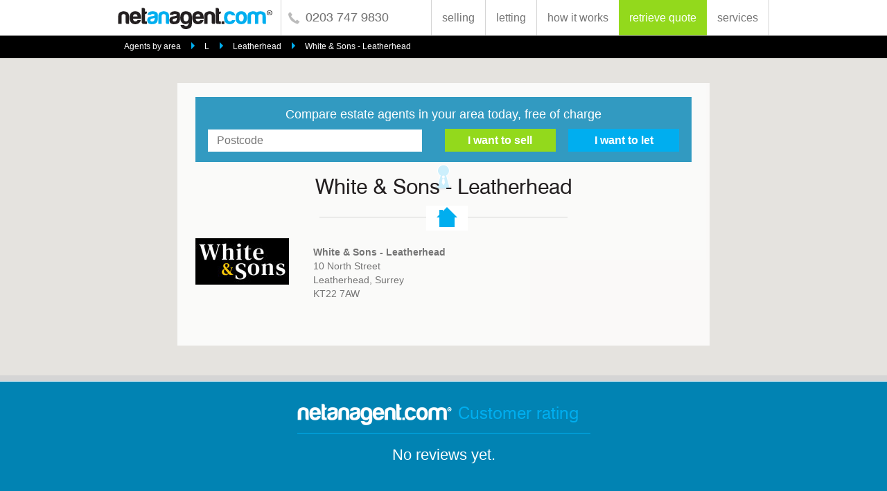

--- FILE ---
content_type: text/html; charset=utf-8
request_url: https://www.netanagent.com/estate-agents/agents/white--sons-leatherhead/20624
body_size: 15498
content:

<!DOCTYPE html>
<html lang="en" prefix="og: http://ogp.me/ns#">
    <head id="ctl00_Head"><meta charset="UTF-8" /><title>
	White & Sons - Leatherhead - Estate Agents in Leatherhead, Surrey - Compare Estate Agents
</title><meta name="viewport" content="width=device-width, initial-scale=1.0" /><link id="ctl00_canonicalink" rel="canonical" />
<style>
@font-face{font-family:'swis721_btroman';src:url("https://s3-eu-west-2.amazonaws.com/s3-media.eu-2.naacdn.com/assets/www/fonts/tt0003m_-webfont.eot");src:url("https://s3-eu-west-2.amazonaws.com/s3-media.eu-2.naacdn.com/assets/www/fonts/tt0003m_-webfont.eot?#iefix") format("embedded-opentype"),url("https://s3-eu-west-2.amazonaws.com/s3-media.eu-2.naacdn.com/assets/www/fonts/tt0003m_-webfont.woff2") format("woff2"),url("https://s3-eu-west-2.amazonaws.com/s3-media.eu-2.naacdn.com/assets/www/fonts/tt0003m_-webfont.woff") format("woff"),url("https://s3-eu-west-2.amazonaws.com/s3-media.eu-2.naacdn.com/assets/www/fonts/tt0003m_-webfont.ttf") format("truetype"),url("https://s3-eu-west-2.amazonaws.com/s3-media.eu-2.naacdn.com/assets/www/fonts/tt0003m_-webfont.svg#swis721_btroman") format("svg");font-weight:normal;font-style:normal}@font-face{font-family:'swis721_hv_btheavy';src:url("https://s3-eu-west-2.amazonaws.com/s3-media.eu-2.naacdn.com/assets/www/fonts/tt0102m_-webfont.eot");src:url("https://s3-eu-west-2.amazonaws.com/s3-media.eu-2.naacdn.com/assets/www/fonts/tt0102m_-webfont.eot?#iefix") format("embedded-opentype"),url("https://s3-eu-west-2.amazonaws.com/s3-media.eu-2.naacdn.com/assets/www/fonts/tt0102m_-webfont.woff2") format("woff2"),url("https://s3-eu-west-2.amazonaws.com/s3-media.eu-2.naacdn.com/assets/www/fonts/tt0102m_-webfont.woff") format("woff"),url("https://s3-eu-west-2.amazonaws.com/s3-media.eu-2.naacdn.com/assets/www/fonts/tt0102m_-webfont.ttf") format("truetype"),url("https://s3-eu-west-2.amazonaws.com/s3-media.eu-2.naacdn.com/assets/www/fonts/tt0102m_-webfont.svg#swis721_hv_btheavy") format("svg");font-weight:normal;font-style:normal}.test{clear:both}section,#agentscores,section#reviews article{*zoom:1}section:before,#agentscores:before,section#reviews article:before,section:after,#agentscores:after,section#reviews article:after{content:' ';display:table}section:after,#agentscores:after,section#reviews article:after{clear:both}section{max-width:960px;margin:0px auto;width:100%;padding:0px 10px}.no-opacity section{width:940px !important}article#topimage,article#topimage #map,#agentscores{height:100%;width:100%;overflow:hidden}input[type=submit]{-webkit-transition:all .2s;-moz-transition:all .2s;-ms-transition:all .2s;-o-transition:all .2s;transition:all .2s}section.intro_txt p{font-family:sans-serif;font-size:12px;font-weight:normal;line-height:16px}label em,header .rwd_nav ul li,article#topimage section .agent_info{font-family:sans-serif;font-size:14px;font-weight:normal;line-height:20px}.postcode_bar input[type=text],label,header nav,.validation{font-family:sans-serif;font-size:16px;font-weight:normal;line-height:22px}h5{font-family:sans-serif;font-size:22px;font-weight:normal;line-height:26px}h4,header .logotel .telno{font-family:"swis721_btroman";font-size:24px;font-weight:normal}h3{font-family:"swis721_btroman";font-size:26px;font-weight:normal;line-height:30px}h2{font-family:"swis721_btroman";font-size:30px;font-weight:normal;line-height:34px}h1{font-family:"swis721_btroman";font-size:40px;font-weight:normal;line-height:44px}.postcode_bar input[type=text]{padding:0px 0px 0px 13px;height:32px;width:90%;margin-right:2.0%}@media screen and (max-width: 640px){.postcode_bar input[type=text]{width:100%}}.postcode_bar input.half_field[type=text]{width:40%}html,body,div,span,applet,object,iframe,h1,h2,h3,h4,h5,h6,p,blockquote,pre,a,abbr,acronym,address,big,cite,code,del,dfn,em,img,ins,kbd,q,s,samp,small,strike,strong,sub,sup,tt,var,b,u,i,center,dl,dt,dd,ol,ul,li,fieldset,form,label,legend,table,caption,tbody,tfoot,thead,tr,th,td,article,aside,canvas,details,embed,figure,figcaption,footer,header,hgroup,menu,nav,output,ruby,section,summary,time,mark,audio,video{margin:0;padding:0;border:0;font-size:100%;font:inherit;vertical-align:baseline}article,aside,details,figcaption,figure,footer,header,hgroup,menu,nav,section,main{display:block}em{font-style:italic}*{-webkit-box-sizing:border-box;-moz-box-sizing:border-box;box-sizing:border-box}body{padding:0px;margin:0px;font-family:Verdana, Arial, Helvetica, sans-serif;font-size:100%;color:#111;font-weight:normal;-webkit-text-size-adjust:none}ol,ul{list-style:none}ul,li{margin:0;padding:0}blockquote,q{quotes:none}blockquote:before,blockquote:after,q:before,q:after{content:'';content:none}table{border-collapse:collapse;border-spacing:0}img{max-width:100%;display:block}a:link{text-decoration:none}a:visited{text-decoration:none}a:hover{text-decoration:none}strong{font-weight:bold}.clear{clear:both}a[href^=tel]{color:inherit;text-decoration:none;font-weight:inherit}input[type="text"],input[type="search"],input[type="password"],input[type="email"],textarea,input[type=submit],select,input[type=tel],input[type=date]{-webkit-appearance:none;-webkit-border-radius:0;border-radius:0}#container{max-width:960px;height:auto;padding:0px 10px 0px 10px;margin:0px auto 0px auto;text-align:left}@font-face{font-family:'swis721_btroman';src:url("https://s3-eu-west-2.amazonaws.com/s3-media.eu-2.naacdn.com/assets/www/fonts/tt0003m_-webfont.eot");src:url("https://s3-eu-west-2.amazonaws.com/s3-media.eu-2.naacdn.com/assets/www/fonts/tt0003m_-webfont.eot?#iefix") format("embedded-opentype"),url("https://s3-eu-west-2.amazonaws.com/s3-media.eu-2.naacdn.com/assets/www/fonts/tt0003m_-webfont.woff2") format("woff2"),url("https://s3-eu-west-2.amazonaws.com/s3-media.eu-2.naacdn.com/assets/www/fonts/tt0003m_-webfont.woff") format("woff"),url("https://s3-eu-west-2.amazonaws.com/s3-media.eu-2.naacdn.com/assets/www/fonts/tt0003m_-webfont.ttf") format("truetype"),url("https://s3-eu-west-2.amazonaws.com/s3-media.eu-2.naacdn.com/assets/www/fonts/tt0003m_-webfont.svg#swis721_btroman") format("svg");font-weight:normal;font-style:normal}@font-face{font-family:'swis721_hv_btheavy';src:url("https://s3-eu-west-2.amazonaws.com/s3-media.eu-2.naacdn.com/assets/www/fonts/tt0102m_-webfont.eot");src:url("https://s3-eu-west-2.amazonaws.com/s3-media.eu-2.naacdn.com/assets/www/fonts/tt0102m_-webfont.eot?#iefix") format("embedded-opentype"),url("https://s3-eu-west-2.amazonaws.com/s3-media.eu-2.naacdn.com/assets/www/fonts/tt0102m_-webfont.woff2") format("woff2"),url("https://s3-eu-west-2.amazonaws.com/s3-media.eu-2.naacdn.com/assets/www/fonts/tt0102m_-webfont.woff") format("woff"),url("https://s3-eu-west-2.amazonaws.com/s3-media.eu-2.naacdn.com/assets/www/fonts/tt0102m_-webfont.ttf") format("truetype"),url("https://s3-eu-west-2.amazonaws.com/s3-media.eu-2.naacdn.com/assets/www/fonts/tt0102m_-webfont.svg#swis721_hv_btheavy") format("svg");font-weight:normal;font-style:normal}.test{clear:both}section,#agentscores,section#reviews article{*zoom:1}section:before,#agentscores:before,section#reviews article:before,section:after,#agentscores:after,section#reviews article:after{content:' ';display:table}section:after,#agentscores:after,section#reviews article:after{clear:both}section{max-width:960px;margin:0px auto;width:100%;padding:0px 10px}.no-opacity section{width:940px !important}article#topimage,article#topimage #map,#agentscores{height:100%;width:100%;overflow:hidden}input[type=submit]{-webkit-transition:all .2s;-moz-transition:all .2s;-ms-transition:all .2s;-o-transition:all .2s;transition:all .2s}section.intro_txt p{font-family:sans-serif;font-size:12px;font-weight:normal;line-height:16px}label em,header .rwd_nav ul li,article#topimage section .agent_info{font-family:sans-serif;font-size:14px;font-weight:normal;line-height:20px}.postcode_bar input[type=text],label,header nav,.validation{font-family:sans-serif;font-size:16px;font-weight:normal;line-height:22px}h5{font-family:sans-serif;font-size:22px;font-weight:normal;line-height:26px}h4,header .logotel .telno{font-family:"swis721_btroman";font-size:24px;font-weight:normal}h3{font-family:"swis721_btroman";font-size:26px;font-weight:normal;line-height:30px}h2{font-family:"swis721_btroman";font-size:30px;font-weight:normal;line-height:34px}h1{font-family:"swis721_btroman";font-size:40px;font-weight:normal;line-height:44px}.postcode_bar input[type=text]{padding:0px 0px 0px 13px;height:32px;width:90%;margin-right:2.0%}@media screen and (max-width: 640px){.postcode_bar input[type=text]{width:100%}}.postcode_bar input.half_field[type=text]{width:40%}h1{color:#231f20;letter-spacing:-1px}@media screen and (max-width: 768px){h1{font-size:28px;line-height:30px}}h2{color:#231f20}@media screen and (max-width: 768px){h2{font-size:24px;line-height:28px}}h3{color:#231f20;margin-bottom:20px}@media screen and (max-width: 768px){h3{font-size:24px;line-height:26px}}h4{color:#231f20;margin-bottom:10px}h5{color:#231f20;margin-bottom:10px}a{text-decoration:none;color:#fff;-webkit-tap-highlight-color:rgba(255,255,255,0.5)}a,input[type=submit]{-webkit-transition:all 0.2s;-moz-transition:all 0.2s;-ms-transition:all 0.2s;-o-transition:all 0.2s;transition:all 0.2s}a.textlink{color:#00aeef;text-decoration:none}a.textlink:hover{opacity:0.75}.no-opacity{min-width:960px}body{font-family:sans-serif;font-size:16px;font-weight:normal;line-height:22px;color:#757575;-webkit-font-smoothing:antialiased}input[type="text"],input[type="search"],input[type="password"],input[type="email"],textarea,select,input[type=tel],input[type=date]{border:solid 1px #d5d5d5;background-color:#fff;width:100%;color:#757575}input:focus,select:focus,textarea:focus{outline:0;border:solid 1px #00aeef !important}input[type=submit]{border:0;font-family:sans-serif;cursor:pointer}label{clear:both;display:block;color:#757575;text-align:left;margin:0px 0px 10px 0px}label em{font-style:italic}::-webkit-input-placeholder{color:#757575}:-moz-placeholder{color:#757575}::-moz-placeholder{color:#757575}:-ms-input-placeholder{color:#757575}header{position:fixed;z-index:1000;width:100%;height:52px;background-color:#fff;border-bottom:solid 1px #757575;padding:0px 0px 10px 0px}@media screen and (max-width: 768px){header{padding:0px;border-bottom:none}}@media screen and (max-width: 768px){header section{text-align:center}}header .logotel{display:inline-block}@media screen and (max-width: 768px){header .logotel{margin:0 auto}}@media screen and (max-width: 400px){header .logotel{height:50px}}header .logotel a#logo{display:inline-block;float:left;width:225px;height:36px;margin:8px 10px 0px 0px;background-image:url("https://s3-eu-west-2.amazonaws.com/s3-media.eu-2.naacdn.com/assets/www/img/naa_logo_colour.png");background-repeat:no-repeat}@media only screen and (-webkit-min-device-pixel-ratio: 2), only screen and (min--moz-device-pixel-ratio: 2), only screen and (-o-min-device-pixel-ratio: 2 / 1), only screen and (min-device-pixel-ratio: 2), only screen and (min-resolution: 192dpi), only screen and (min-resolution: 2dppx){header .logotel a#logo{background-image:url("https://s3-eu-west-2.amazonaws.com/s3-media.eu-2.naacdn.com/assets/www/img/naa_logo_colour_2x.png");background-repeat:no-repeat;background-size:225px 36px}}@media screen and (max-width: 768px){header .logotel a#logo{float:none;display:inline-block;vertical-align:top}}header .logotel .telno{display:inline-block;color:#757575;padding:15px 0px 0px 35px;height:51px;border-left:solid 1px #d5d5d5;background-image:url("https://s3-eu-west-2.amazonaws.com/s3-media.eu-2.naacdn.com/assets/www/img/naa_icon_tel_grey.png");background-repeat:no-repeat;background-position:6% center;font-size:18px}@media only screen and (-webkit-min-device-pixel-ratio: 2), only screen and (min--moz-device-pixel-ratio: 2), only screen and (-o-min-device-pixel-ratio: 2 / 1), only screen and (min-device-pixel-ratio: 2), only screen and (min-resolution: 192dpi), only screen and (min-resolution: 2dppx){header .logotel .telno{background-image:url("https://s3-eu-west-2.amazonaws.com/s3-media.eu-2.naacdn.com/assets/www/img/naa_icon_tel_grey_2x.png");background-repeat:no-repeat;background-size:20px 20px}}@media screen and (max-width: 920px){header .logotel .telno{display:none}}@media screen and (max-width: 768px){header .logotel .telno{display:inline-block}}@media screen and (max-width: 400px){header .logotel .telno{display:none}}header nav{float:right;width:auto;height:51px;color:#757575;text-align:right}@media screen and (max-width: 768px){header nav{display:none}}header nav ul{position:relative;font-size:0}header nav ul li{display:inline-block;width:auto;height:51px;border-left:solid 1px #d5d5d5}@media screen and (max-width: 768px){header nav ul li{border:none;height:auto}}header nav ul li.ret{background-color:#93d91c;border:none}@media screen and (max-width: 768px){header nav ul li.ret{background-color:transparent}}header nav ul li.ret a{color:#fff}header nav ul li.ret a:hover{color:#5d8a11}header nav ul li.fin{background-color:#fff;border:none;border-right:solid 1px #d5d5d5}@media screen and (max-width: 768px){header nav ul li.fin{background-color:transparent}}header nav ul li.fin a{color:#757575}header nav ul li.fin a:hover{color:#d5d5d5}header nav ul li.logout_btn{border-right:solid 1px #d5d5d5}header nav ul a{display:block;font-size:16px;padding:15px 15px 0px 15px;color:#757575;white-space:nowrap}header nav ul a:hover{color:#d5d5d5}header nav ul ul#subnav{display:none;position:absolute;z-index:10000;width:50%;height:auto;padding:10px 10px 20px 10px;background-color:#fff;border:solid 1px #d5d5d5;border-top:none;right:0;top:52px;text-align:left}@media screen and (max-width: 400px){header nav ul ul#subnav{width:55%}}header nav ul ul#subnav li{display:block;margin-bottom:0px;width:auto;height:auto;border:none;color:#757575}header nav ul ul#subnav li a{display:block;background-color:transparent;text-align:left;color:#757575;border:none;font-size:14px;width:auto;height:30px;padding:0px;margin:0px}header nav ul ul#subnav li a:hover{color:#d5d5d5}header nav div{display:inline-block}header .trustpilot-widget{float:right;display:inline-block;margin-top:5px}@media screen and (max-width: 540px){header .trustpilot-widget{float:none;display:block}}header .rwd_nav{display:none;margin-top:0px;width:100%;font-size:0;background-color:#0183b3;height:30px}@media screen and (max-width: 768px){header .rwd_nav{display:block}}header .rwd_nav ul{position:relative;width:100%}header .rwd_nav ul div{width:100%}header .rwd_nav ul li{position:relative;display:inline-block;margin:0px;width:50%}header .rwd_nav ul li .menu_btn{display:inline-block;background-color:#0183b3;text-align:center;color:#fff;border-bottom:solid 1px #00506d;font-size:14px;width:160px;height:30px;padding-top:4px;width:100%;color:#fff}header .rwd_nav ul li .menu_btn:hover{color:rgba(255,255,255,0.5)}header .rwd_nav ul li .retrieve_btn{display:inline-block;background-color:#93d91c;text-align:center;color:#fff;border-bottom:solid 1px #5d8a11;font-size:14px;width:160px;height:30px;padding-top:4px;width:100%}header .rwd_nav ul li .retrieve_btn:hover{color:rgba(255,255,255,0.5)}header .rwd_nav ul li .find_btn_rwd{display:inline-block;background-color:#fff;text-align:center;color:#fff;border-bottom:solid 1px #0183b3;color:#00aeef;font-size:14px;width:160px;height:30px;padding-top:4px;width:100%;color:#757575;height:31px;border-top:solid 1px #0183b3}header .rwd_nav ul li .find_btn_rwd:hover{color:rgba(255,255,255,0.5)}header .rwd_nav ul li .find_btn_rwd:hover{color:#d5d5d5}header .rwd_nav ul li a{margin:0px}header .rwd_nav ul li a.logout_btn_rwd{background-color:#93d91c;text-align:center;padding-bottom:5px;border-bottom:solid 1px #5d8a11;color:#fff;font-size:14px}header .rwd_nav ul li ul#subnavA{display:none;position:absolute;z-index:10000;width:100%;height:auto;padding:10px 10px 20px 10px;background-color:#0183b3;left:0;top:30px;text-align:left}header .rwd_nav ul li ul#subnavA li{display:block;margin-bottom:0px;width:auto;color:#fff}header .rwd_nav ul li ul#subnavA li a{display:block;background-color:transparent;text-align:left;color:#fff;border:none;font-size:14px;width:auto;height:30px;padding:0px;margin:0px}header .rwd_nav ul ul#subnavB{display:none;position:absolute;z-index:10000;width:40%;height:auto;padding:10px 10px 20px 10px;background-color:#fff;border:solid 1px #d5d5d5;border-top:none;right:0;top:31px;text-align:left}@media screen and (max-width: 400px){header .rwd_nav ul ul#subnavB{width:55%}}header .rwd_nav ul ul#subnavB li{display:block;margin-bottom:0px;width:auto;color:#757575}header .rwd_nav ul ul#subnavB li a{display:block;background-color:transparent;text-align:left;color:#757575;border:none;font-size:14px;width:auto;height:30px;padding:0px;margin:0px}header .rwd_nav ul ul#subnavB li a:hover{color:#d5d5d5}.title{width:100%;text-align:center;margin-bottom:5px}.house_line{position:relative;width:50%;padding-bottom:20px;border-bottom:solid 1px #d5d5d5;margin:0px auto 60px auto}@media screen and (max-width: 480px){.house_line{width:70%}}@media screen and (max-width: 375px){.house_line{width:100%}}.house_line p{position:absolute;width:60px;height:36px;background-image:url("https://s3-eu-west-2.amazonaws.com/s3-media.eu-2.naacdn.com/assets/www/img/naa_house.png");background-repeat:no-repeat;background-position:center center;margin:0 auto;top:4px;left:43%;background-color:#fff}@media only screen and (-webkit-min-device-pixel-ratio: 2), only screen and (min--moz-device-pixel-ratio: 2), only screen and (-o-min-device-pixel-ratio: 2 / 1), only screen and (min-device-pixel-ratio: 2), only screen and (min-resolution: 192dpi), only screen and (min-resolution: 2dppx){.house_line p{background-image:url("https://s3-eu-west-2.amazonaws.com/s3-media.eu-2.naacdn.com/assets/www/img/naa_house_2x.png");background-repeat:no-repeat;background-size:36px 36px}}@media screen and (max-width: 500px){.house_line p{left:38%}}@media screen and (max-width: 375px){.house_line p{left:41%}}section.intro_txt{margin:0px auto 60px auto;padding-top:200px;height:auto;text-align:center}section.intro_txt span{display:block;width:75%;margin:0 auto}@media screen and (max-width: 600px){section.intro_txt .house_line{margin-bottom:40px}}section.intro_txt ul.bullets{border-bottom:none;margin-bottom:0px}ul.bullets,ol.bullets{width:100%;list-style:none;text-align:left;width:50%;margin:40px auto 40px auto;padding:20px 2% 20px 2%;border-top:solid 1px #d5d5d5;border-bottom:solid 1px #d5d5d5}@media screen and (max-width: 700px){ul.bullets,ol.bullets{width:70%}}@media screen and (max-width: 500px){ul.bullets,ol.bullets{width:90%}}@media screen and (max-width: 400px){ul.bullets,ol.bullets{width:100%}}ul.bullets li,ol.bullets li{background-image:url("https://s3-eu-west-2.amazonaws.com/s3-media.eu-2.naacdn.com/assets/www/img/naa_bullet.png");background-repeat:no-repeat;background-position:left 5px;padding-left:8.0%;margin-bottom:10px}@media only screen and (-webkit-min-device-pixel-ratio: 2), only screen and (min--moz-device-pixel-ratio: 2), only screen and (-o-min-device-pixel-ratio: 2 / 1), only screen and (min-device-pixel-ratio: 2), only screen and (min-resolution: 192dpi), only screen and (min-resolution: 2dppx){ul.bullets li,ol.bullets li{background-image:url("https://s3-eu-west-2.amazonaws.com/s3-media.eu-2.naacdn.com/assets/www/img/naa_bullet_2x.png");background-repeat:no-repeat;background-size:12px 12px}}@media screen and (max-width: 860px){ul.bullets li,ol.bullets li{padding-left:10.0%}}.postcode_bar{width:100%;height:auto;background-color:rgba(1,131,179,0.8);padding:2%;color:#fff;font-size:18px;margin-bottom:20px;text-align:center}@media screen and (max-width: 550px){.postcode_bar{font-size:16px}}.postcode_bar input[type=text]{width:45%;margin-top:10px;border:transparent !important}@media screen and (max-width: 900px){.postcode_bar input[type=text]{width:35%}}@media screen and (max-width: 660px){.postcode_bar input[type=text]{width:25%;padding-left:8px}}@media screen and (max-width: 500px){.postcode_bar input[type=text]{display:block;width:100%}.postcode_bar input[type=text]::-webkit-input-placeholder{font-size:14px}.postcode_bar input[type=text]:-moz-placeholder{font-size:14px}.postcode_bar input[type=text]::-moz-placeholder{font-size:14px}.postcode_bar input[type=text]:-ms-input-placeholder{font-size:14px}}.postcode_bar input[type=text].errorfield{border:solid 1px #d30000}.postcode_bar .errorbox,.postcode_bar .errorboxgeo{display:block;max-width:50%;height:auto;padding:11px 10px 1px 15px;background-color:#db7f83;margin:10px auto 0px auto;font:9pt arial;color:#ffffff;text-align:center;box-shadow:0 2px 5px 0 rgba(0,0,0,0.26);border-radius:2px}@media screen and (max-width: 440px){.postcode_bar .errorbox,.postcode_bar .errorboxgeo{max-width:75%}}@media screen and (max-width: 400px){.postcode_bar .errorbox,.postcode_bar .errorboxgeo{max-width:90%}}.postcode_bar .errorbox li,.postcode_bar .errorboxgeo li{position:relative;line-height:18px;margin-bottom:10px}.postcode_bar .errorbox li.error,.postcode_bar .errorboxgeo li.error{font:9pt arial;color:#ffffff}.postcode_bar .errortext{width:100%;text-align:center;color:#d30000;padding:10px 0px 10px 0px}.postcode_bar .forsale_btn{display:inline-block;background-color:#93d91c;text-align:center;color:#fff;border-bottom:solid 1px #5d8a11;font-size:14px;width:160px;height:30px;padding-top:4px;border:transparent !important;margin-left:2.0%;font-size:16px !important;font-weight:bold;height:33px;margin-top:10px;padding-top:2px}.postcode_bar .forsale_btn:hover{color:rgba(255,255,255,0.5)}@media screen and (max-width: 600px){.postcode_bar .forsale_btn{width:30%}}@media screen and (max-width: 500px){.postcode_bar .forsale_btn{width:40%}}@media screen and (max-width: 320px){.postcode_bar .forsale_btn{width:45%}}.postcode_bar .tolet_btn{display:inline-block;background-color:#00aeef;text-align:center;color:#fff;border-bottom:solid 1px #0183b3;font-size:14px;width:160px;height:30px;padding-top:4px;border:transparent !important;margin-left:2.0%;font-size:16px !important;font-weight:bold;height:33px;margin-top:10px;padding-top:2px}.postcode_bar .tolet_btn:hover{color:rgba(255,255,255,0.5)}@media screen and (max-width: 600px){.postcode_bar .tolet_btn{width:30%}}@media screen and (max-width: 500px){.postcode_bar .tolet_btn{width:40%}}@media screen and (max-width: 320px){.postcode_bar .tolet_btn{width:45%}}.postcode_bar input:focus,.postcode_bar select:focus{outline:0 !important;border:transparent !important;-webkit-box-shadow:none !important;box-shadow:none !important}.videoholder{position:relative;padding-bottom:56.25%;height:0;margin-bottom:30px}.videoholder iframe{position:absolute;top:0;left:0;width:100%;height:100%}.pca{margin:0;padding:0;position:static;border:none;box-sizing:content-box}.pca *{box-sizing:content-box}.pca .pcatext{font:9pt arial;color:#333}.pca .pcalist{position:relative;list-style-type:none;list-style-position:outside;margin:0;padding:0;overflow-y:auto;overflow-x:hidden;background-color:#fafafa}.pca .pcaitem{cursor:pointer;position:relative;margin:0;padding:9px 10px 9px 10px;padding:7px 10px;line-height:15px;text-align:left;white-space:nowrap;border:solid 1px transparent;border-bottom-width:1px;border-bottom-style:solid;border-bottom-color:#e5e5e5;border-bottom-color:transparent;padding-right:22px;opacity:0.8;filter:alpha(opacity=80);color:#000}.pca .pcaselected{color:#333;background-color:#e5f0ff;background-color:#f0f0f0;border-width:1px;border-style:solid;border-color:transparent;border-bottom-width:1px;border-bottom-style:solid;border-bottom-color:#e5e5e5;border-bottom-color:transparent;opacity:1;filter:alpha(opacity=100);color:#000}.pca .pcalastitem{border-bottom:none}.pca .pcadisableselect{-moz-user-select:none;-webkit-user-select:none}.pca .pcaautocomplete{margin:0;padding:0;border-width:1px;border-style:solid;border-color:#ccc;border-bottom:0;background:0;box-shadow:0 8px 17px 0 rgba(0,0,0,0.2);width:inherit;position:absolute;z-index:100000}.pca .pcaanchor{margin:0;padding:0;border:0;background:0}.pca .pcaanchor .pcachain{position:relative}.pca .pcaautocomplete .pcaheader{background-color:#fafafa;border-bottom-width:1px;border-bottom-style:solid;border-bottom-color:#ccc;color:#969696}.pca .pcaautocomplete .pcamessage{padding:8px 10px;line-height:18px}.pca .pcaautocomplete .pcalist{height:244px;width:auto;border-bottom-width:1px;border-bottom-style:solid;border-bottom-color:#ccc}.pca .pcaautocomplete .pcafooter{border-bottom-width:1px;border-bottom-style:solid;border-bottom-color:#ccc;background-color:#fafafa;height:30px;box-sizing:content-box;min-width:138px;overflow:hidden}.pca .pcanotification{background-color:#fafafa;padding:8px 10px 8px 10px;box-shadow:0 2px 5px 0 rgba(0,0,0,0.26);border-radius:2px;position:absolute;z-index:100000;transition:opacity .5s ease-in-out;-moz-transition:opacity .5s ease-in-out;-webkit-transition:opacity .5s ease-in-out;opacity:1;display:none}.pca .pcanotification.pcavisible{display:block}.pca .pcanotification.pcafade{opacity:0}.pca .pcanotification.pcaerror{background-color:#db7f83;color:#fff}.pca .pcaautocomplete .pcafooter .pcamessage{font:bold 9pt arial;color:#969696;margin:9px 0 0 5px;padding:0;position:relative;float:right}.pca .pcamodal{position:fixed;top:50%;left:50%;z-index:100000}.pca .pcamodal .pcalist{height:244px;width:auto;min-width:200px;min-height:100px}.pca .pcamodal .pcaborder{position:absolute;width:100%;height:100%;top:0;left:0;background-color:#000;border-radius:0px;opacity:.20;filter:alpha(opacity=20)}.pca .pcamodal .pcaframe{position:relative;margin:12px;background-color:#f5f7f9;border-radius:0px;border-width:1px;border-style:solid;border-color:#c8cacc}.pca .pcamodal .pcacontent{position:relative;padding:15px}.pca .pcamodal .pcacontent .pcainputrow{width:450px;text-align:right}.pca .pcamodal .pcacontent .pcainputrow input{width:300px;border-width:1px;border-style:solid;border-color:#d4d4d4;padding:8px;margin:15px;background:#fff}.pca .pcamodal .pcacontent .pcainputrow input:invalid{-webkit-box-shadow:0 0 1.5px 1px #ff0000;-moz-box-shadow:0 0 1.5px 1px #ff0000;box-shadow:0 0 1.5px 1px #ff0000}.pca .pcamodal .pcacontent .pcainputrow .pcahalf{width:126px}.pca .pcamodal .pcacontent .pcainputrow label{font:bold 14px arial;color:#444444}.pca .pcamodal .pcaheader{position:relative;top:0;left:0;border-top:1px solid #e1e3e5;border-bottom:1px solid  #c8cacc;border-radius:0px 0px 0 0;background:#e1e3e5;background:-moz-linear-gradient(top, #e1e3e5 0%, #e1e3e5 100%);background:-webkit-gradient(linear, left top, left bottom, color-stop(0%, #e1e3e5), color-stop(100%, #e1e3e5));filter:progid:DXImageTransform.Microsoft.gradient(startColorstr='#e1e3e5',endColorstr='#e1e3e5',GradientType=0)}.pca .pcamodal .pcaheader .pcatitle{font:bold 18px arial;color:#005db9;margin:15px}.pca .pcamodal .pcafooter{position:relative;bottom:0;left:0;border-top:1px solid  #c8cacc;background:#fff}.pca .pcamodal .pcafooter .pcabutton{width:150px;margin:15px}.pca .pcafullscreen{position:fixed;top:0;left:0;height:100%;width:100%}.pca .pcamask{background-color:#000;opacity:.40;filter:alpha(opacity=40);z-index:100000}.pca .pcabutton{font:bold 14px arial;color:#444444;border:1px solid  #d4d4d4;border-radius:0px;padding:8px;cursor:pointer;background:#f5f7f9;background:-moz-linear-gradient(top, #f5f7f9 0%, #f5f7f9 100%);background:-webkit-gradient(linear, left top, left bottom, color-stop(0%, #f5f7f9), color-stop(100%, #f5f7f9));filter:progid:DXImageTransform.Microsoft.gradient(startColorstr='#f5f7f9',endColorstr='#f5f7f9',GradientType=0)}.pca .pcatooltip{position:absolute;z-index:100000}.pca .pcatooltip .pcabackground{position:absolute;height:100%;width:100%;background-color:#000;border-radius:5px;opacity:.60;filter:alpha(opacity=60)}.pca .pcatooltip .pcamessage{position:relative;padding:5px;font:9pt arial;color:#fff}.pca .pcabutton:hover{color:#444444}.pca .pcalink{font:bold 9pt arial;cursor:pointer}.pca .pcaclear{clear:both}.pca .pcaautocomplete .pcafooter .pcaflagbutton .pcaflag{top:9px;left:9px}.pca .pcaautocomplete .pcaflaglabel{position:relative;left:26px}.pca .pcaitem .pcadescription{font-style:italic;color:#888;margin-left:8px}.validation{display:none;width:26px;height:26px;-webkit-background-clip:padding-box;-webkit-border-radius:13px;-moz-background-clip:padding-box;-moz-border-radius:13px;border-radius:13px;background-clip:padding-box;margin:3px 10px 0px 10px;text-align:center;line-height:14px;background-color:#d30000;padding-top:6px;font-weight:bold;color:#fff !important}ul#breadcrumb{position:fixed;z-index:150;top:52px;width:100%;height:32px;padding:3px 14% 0px 14%;background-color:#000}@media screen and (max-width: 768px){ul#breadcrumb{top:81px;padding:3px 0px 0px 2%}}@media screen and (max-width: 500px){ul#breadcrumb{display:none}}ul#breadcrumb li{display:inline-block;margin-right:10px}ul#breadcrumb li:last-child span{display:none}ul#breadcrumb li a{display:inline-block;color:#fff;font-size:12px;line-height:24px;vertical-align:top}ul#breadcrumb li a:hover{color:#93d91c}ul#breadcrumb li span{display:inline-block;margin-left:15px;width:0;height:0;border-style:solid;border-width:5px 0 5px 5px;border-color:transparent transparent transparent #00afef}article#topimage{height:550px;border-bottom:solid 8px #d5d5d5;position:relative}article#topimage #map{height:550px}article#topimage .infoholder{position:absolute;left:50%;width:100%}article#topimage section{position:relative;left:-50%;z-index:100;width:60%;height:auto;background-color:#fff;background-color:rgba(255,255,255,0.8);text-align:center;margin:120px auto 0px auto;padding:20px 2% 45px 2%;font-size:0}@media screen and (max-width: 1040px){article#topimage section{width:80%}}@media screen and (max-width: 860px){article#topimage section{width:90%}}@media screen and (max-width: 500px){article#topimage section{margin:100px auto 10px auto;padding:20px 3% 45px 3%}}@media screen and (max-width: 350px){article#topimage section{margin:180px auto 10px auto}}article#topimage section .house_line{margin-bottom:30px}article#topimage section .agent_logo{float:left;margin:0px 5% 0px 0px;max-width:30%;text-align:left}@media screen and (max-width: 500px){article#topimage section .agent_logo{float:none;margin:0px auto}}article#topimage section .agent_info{float:left;padding-top:10px;width:60%;text-align:left}@media screen and (max-width: 500px){article#topimage section .agent_info{float:none;padding-top:10px;width:100%;text-align:center}}section.intro_txt{padding-top:60px;margin:0px auto 80px auto}section.intro_txt p{width:100%;border-top:solid 1px #d5d5d5;border-bottom:solid 1px #d5d5d5;padding:20px 2% 20px 2%;margin:40px 0px 0px 0px;line-height:20px}#agentscores{height:auto;background-color:#0183b3;border-top:solid 1px #fff;padding:20px 0px 40px 0px}#agentscores section{text-align:center}#agentscores section aside{float:left;display:inline-block;width:45%;height:auto;border:solid 1px #fff;margin-right:5%}@media screen and (max-width: 667px){#agentscores section aside{float:none;display:block;margin:0 auto}}@media screen and (max-width: 500px){#agentscores section aside{display:none}}#agentscores section article{display:inline-block;width:45%;height:auto;text-align:left}@media screen and (max-width: 500px){#agentscores section article{float:none;width:100%;padding:2.0%}}#agentscores section article h3{width:100%;height:45px;padding:2px 0px 0px 55%;margin-top:10px;font-size:24px;border-bottom:solid 1px #00aeef;color:#00aeef;vertical-align:middle;background-image:url("https://s3-eu-west-2.amazonaws.com/s3-media.eu-2.naacdn.com/assets/www/img/naa_logo_white.png");background-repeat:no-repeat}@media only screen and (-webkit-min-device-pixel-ratio: 2), only screen and (min--moz-device-pixel-ratio: 2), only screen and (-o-min-device-pixel-ratio: 2 / 1), only screen and (min-device-pixel-ratio: 2), only screen and (min-resolution: 192dpi), only screen and (min-resolution: 2dppx){#agentscores section article h3{background-image:url("https://s3-eu-west-2.amazonaws.com/s3-media.eu-2.naacdn.com/assets/www/img/naa_logo_white_2x.png");background-repeat:no-repeat;background-size:225px 36px}}@media screen and (max-width: 860px){#agentscores section article h3{height:auto;padding:30px 0px 10px 0px}}#agentscores section article .scores{width:100%;height:auto;padding:15px 5% 10px 5%;background-color:#0183b3;color:#fff;font-size:14px;line-height:20px;padding:0px;background-color:transparent;font-size:18px;line-height:30px}@media screen and (max-width: 768px){#agentscores section article .scores{line-height:12px}}@media screen and (max-width: 700px){#agentscores section article .scores{line-height:20px}}#agentscores section article .scores span{font-weight:bold;display:inline-block;float:right;width:auto !important;height:auto !important}@media screen and (max-width: 768px){#agentscores section article .scores span{margin:5px auto 0px auto !important}}@media screen and (max-width: 700px){#agentscores section article .scores span{margin:0px !important}}#agentscores section article .scores .pin{width:100%;height:1px;border-bottom:solid 1px #00aeef;margin:20px 0px 10px 0px}#agentscores section article .scores .starrating{width:100%;height:25px;text-align:center;margin:0 auto;background-repeat:no-repeat}#agentscores section article .scores .starrating.unrated{background:url("https://s3-eu-west-2.amazonaws.com/s3-media.eu-2.naacdn.com/assets/www/img/naa_review_stars.png") center 0px;background-repeat:no-repeat}@media only screen and (-webkit-min-device-pixel-ratio: 2), only screen and (min--moz-device-pixel-ratio: 2), only screen and (-o-min-device-pixel-ratio: 2 / 1), only screen and (min-device-pixel-ratio: 2), only screen and (min-resolution: 192dpi), only screen and (min-resolution: 2dppx){#agentscores section article .scores .starrating.unrated{background:url("https://s3-eu-west-2.amazonaws.com/s3-media.eu-2.naacdn.com/assets/www/img/naa_review_stars_2x.png") center 0px;background-repeat:no-repeat;background-size:120px 300px}}#agentscores section article .scores .starrating.half{background:url("https://s3-eu-west-2.amazonaws.com/s3-media.eu-2.naacdn.com/assets/www/img/naa_review_stars.png") center -25px;background-repeat:no-repeat}@media only screen and (-webkit-min-device-pixel-ratio: 2), only screen and (min--moz-device-pixel-ratio: 2), only screen and (-o-min-device-pixel-ratio: 2 / 1), only screen and (min-device-pixel-ratio: 2), only screen and (min-resolution: 192dpi), only screen and (min-resolution: 2dppx){#agentscores section article .scores .starrating.half{background:url("https://s3-eu-west-2.amazonaws.com/s3-media.eu-2.naacdn.com/assets/www/img/naa_review_stars_2x.png") center -25px;background-repeat:no-repeat;background-size:120px 300px}}#agentscores section article .scores .starrating.one{background:url("https://s3-eu-west-2.amazonaws.com/s3-media.eu-2.naacdn.com/assets/www/img/naa_review_stars.png") center -50px;background-repeat:no-repeat}@media only screen and (-webkit-min-device-pixel-ratio: 2), only screen and (min--moz-device-pixel-ratio: 2), only screen and (-o-min-device-pixel-ratio: 2 / 1), only screen and (min-device-pixel-ratio: 2), only screen and (min-resolution: 192dpi), only screen and (min-resolution: 2dppx){#agentscores section article .scores .starrating.one{background:url("https://s3-eu-west-2.amazonaws.com/s3-media.eu-2.naacdn.com/assets/www/img/naa_review_stars_2x.png") center -50px;background-repeat:no-repeat;background-size:120px 300px}}#agentscores section article .scores .starrating.onehalf{background:url("https://s3-eu-west-2.amazonaws.com/s3-media.eu-2.naacdn.com/assets/www/img/naa_review_stars.png") center -75px;background-repeat:no-repeat}@media only screen and (-webkit-min-device-pixel-ratio: 2), only screen and (min--moz-device-pixel-ratio: 2), only screen and (-o-min-device-pixel-ratio: 2 / 1), only screen and (min-device-pixel-ratio: 2), only screen and (min-resolution: 192dpi), only screen and (min-resolution: 2dppx){#agentscores section article .scores .starrating.onehalf{background:url("https://s3-eu-west-2.amazonaws.com/s3-media.eu-2.naacdn.com/assets/www/img/naa_review_stars_2x.png") center -75px;background-repeat:no-repeat;background-size:120px 300px}}#agentscores section article .scores .starrating.two{background:url("https://s3-eu-west-2.amazonaws.com/s3-media.eu-2.naacdn.com/assets/www/img/naa_review_stars.png") center -100px;background-repeat:no-repeat}@media only screen and (-webkit-min-device-pixel-ratio: 2), only screen and (min--moz-device-pixel-ratio: 2), only screen and (-o-min-device-pixel-ratio: 2 / 1), only screen and (min-device-pixel-ratio: 2), only screen and (min-resolution: 192dpi), only screen and (min-resolution: 2dppx){#agentscores section article .scores .starrating.two{background:url("https://s3-eu-west-2.amazonaws.com/s3-media.eu-2.naacdn.com/assets/www/img/naa_review_stars_2x.png") center -100px;background-repeat:no-repeat;background-size:120px 300px}}#agentscores section article .scores .starrating.twohalf{background:url("https://s3-eu-west-2.amazonaws.com/s3-media.eu-2.naacdn.com/assets/www/img/naa_review_stars.png") center -122px;background-repeat:no-repeat}@media only screen and (-webkit-min-device-pixel-ratio: 2), only screen and (min--moz-device-pixel-ratio: 2), only screen and (-o-min-device-pixel-ratio: 2 / 1), only screen and (min-device-pixel-ratio: 2), only screen and (min-resolution: 192dpi), only screen and (min-resolution: 2dppx){#agentscores section article .scores .starrating.twohalf{background:url("https://s3-eu-west-2.amazonaws.com/s3-media.eu-2.naacdn.com/assets/www/img/naa_review_stars_2x.png") center -122px;background-repeat:no-repeat;background-size:120px 300px}}#agentscores section article .scores .starrating.three{background:url("https://s3-eu-west-2.amazonaws.com/s3-media.eu-2.naacdn.com/assets/www/img/naa_review_stars.png") center -146px;background-repeat:no-repeat}@media only screen and (-webkit-min-device-pixel-ratio: 2), only screen and (min--moz-device-pixel-ratio: 2), only screen and (-o-min-device-pixel-ratio: 2 / 1), only screen and (min-device-pixel-ratio: 2), only screen and (min-resolution: 192dpi), only screen and (min-resolution: 2dppx){#agentscores section article .scores .starrating.three{background:url("https://s3-eu-west-2.amazonaws.com/s3-media.eu-2.naacdn.com/assets/www/img/naa_review_stars_2x.png") center -146px;background-repeat:no-repeat;background-size:120px 300px}}#agentscores section article .scores .starrating.threehalf{background:url("https://s3-eu-west-2.amazonaws.com/s3-media.eu-2.naacdn.com/assets/www/img/naa_review_stars.png") center -170px;background-repeat:no-repeat}@media only screen and (-webkit-min-device-pixel-ratio: 2), only screen and (min--moz-device-pixel-ratio: 2), only screen and (-o-min-device-pixel-ratio: 2 / 1), only screen and (min-device-pixel-ratio: 2), only screen and (min-resolution: 192dpi), only screen and (min-resolution: 2dppx){#agentscores section article .scores .starrating.threehalf{background:url("https://s3-eu-west-2.amazonaws.com/s3-media.eu-2.naacdn.com/assets/www/img/naa_review_stars_2x.png") center -170px;background-repeat:no-repeat;background-size:120px 300px}}#agentscores section article .scores .starrating.four{background:url("https://s3-eu-west-2.amazonaws.com/s3-media.eu-2.naacdn.com/assets/www/img/naa_review_stars.png") center -195px;background-repeat:no-repeat}@media only screen and (-webkit-min-device-pixel-ratio: 2), only screen and (min--moz-device-pixel-ratio: 2), only screen and (-o-min-device-pixel-ratio: 2 / 1), only screen and (min-device-pixel-ratio: 2), only screen and (min-resolution: 192dpi), only screen and (min-resolution: 2dppx){#agentscores section article .scores .starrating.four{background:url("https://s3-eu-west-2.amazonaws.com/s3-media.eu-2.naacdn.com/assets/www/img/naa_review_stars_2x.png") center -195px;background-repeat:no-repeat;background-size:120px 300px}}#agentscores section article .scores .starrating.fourhalf{background:url("https://s3-eu-west-2.amazonaws.com/s3-media.eu-2.naacdn.com/assets/www/img/naa_review_stars.png") center -219px;background-repeat:no-repeat}@media only screen and (-webkit-min-device-pixel-ratio: 2), only screen and (min--moz-device-pixel-ratio: 2), only screen and (-o-min-device-pixel-ratio: 2 / 1), only screen and (min-device-pixel-ratio: 2), only screen and (min-resolution: 192dpi), only screen and (min-resolution: 2dppx){#agentscores section article .scores .starrating.fourhalf{background:url("https://s3-eu-west-2.amazonaws.com/s3-media.eu-2.naacdn.com/assets/www/img/naa_review_stars_2x.png") center -219px;background-repeat:no-repeat;background-size:120px 300px}}#agentscores section article .scores .starrating.five{background:url("https://s3-eu-west-2.amazonaws.com/s3-media.eu-2.naacdn.com/assets/www/img/naa_review_stars.png") center -243px;background-repeat:no-repeat}@media only screen and (-webkit-min-device-pixel-ratio: 2), only screen and (min--moz-device-pixel-ratio: 2), only screen and (-o-min-device-pixel-ratio: 2 / 1), only screen and (min-device-pixel-ratio: 2), only screen and (min-resolution: 192dpi), only screen and (min-resolution: 2dppx){#agentscores section article .scores .starrating.five{background:url("https://s3-eu-west-2.amazonaws.com/s3-media.eu-2.naacdn.com/assets/www/img/naa_review_stars_2x.png") center -243px;background-repeat:no-repeat;background-size:120px 300px}}@media screen and (max-width: 768px){#agentscores section article .scores{line-height:30px}}#agentscores section article .scores span{font-size:24px}@media screen and (max-width: 768px){#agentscores section article .scores span{margin:0px !important}}#agentscores section article .scores .pin{border-bottom:solid 1px #fff}#agentscores section article .scores .starrating{text-align:left;font-size:24px;font-weight:bold}#agentscores section article .scores .starrating span{font-size:11px;font-style:italic;font-weight:normal;float:none}@media screen and (max-width: 768px){#agentscores section article .scores .starrating span{display:block;margin-top:-10px !important}}@media screen and (max-width: 500px){#agentscores section article .scores .starrating span{display:inline;margin-top:0px !important}}@media screen and (max-width: 375px){#agentscores section article .scores .starrating span{display:block;margin-top:-10px !important}}#agentscores section article .scores .starrating.unrated{background:url("https://s3-eu-west-2.amazonaws.com/s3-media.eu-2.naacdn.com/assets/www/img/naa_review_stars.png") right 0px;background-repeat:no-repeat}@media only screen and (-webkit-min-device-pixel-ratio: 2), only screen and (min--moz-device-pixel-ratio: 2), only screen and (-o-min-device-pixel-ratio: 2 / 1), only screen and (min-device-pixel-ratio: 2), only screen and (min-resolution: 192dpi), only screen and (min-resolution: 2dppx){#agentscores section article .scores .starrating.unrated{background:url("https://s3-eu-west-2.amazonaws.com/s3-media.eu-2.naacdn.com/assets/www/img/naa_review_stars_2x.png") right 0px;background-repeat:no-repeat;background-size:120px 300px}}#agentscores section article .scores .starrating.half{background:url("https://s3-eu-west-2.amazonaws.com/s3-media.eu-2.naacdn.com/assets/www/img/naa_review_stars.png") right -25px;background-repeat:no-repeat}@media only screen and (-webkit-min-device-pixel-ratio: 2), only screen and (min--moz-device-pixel-ratio: 2), only screen and (-o-min-device-pixel-ratio: 2 / 1), only screen and (min-device-pixel-ratio: 2), only screen and (min-resolution: 192dpi), only screen and (min-resolution: 2dppx){#agentscores section article .scores .starrating.half{background:url("https://s3-eu-west-2.amazonaws.com/s3-media.eu-2.naacdn.com/assets/www/img/naa_review_stars_2x.png") right -25px;background-repeat:no-repeat;background-size:120px 300px}}#agentscores section article .scores .starrating.one{background:url("https://s3-eu-west-2.amazonaws.com/s3-media.eu-2.naacdn.com/assets/www/img/naa_review_stars.png") right -50px;background-repeat:no-repeat}@media only screen and (-webkit-min-device-pixel-ratio: 2), only screen and (min--moz-device-pixel-ratio: 2), only screen and (-o-min-device-pixel-ratio: 2 / 1), only screen and (min-device-pixel-ratio: 2), only screen and (min-resolution: 192dpi), only screen and (min-resolution: 2dppx){#agentscores section article .scores .starrating.one{background:url("https://s3-eu-west-2.amazonaws.com/s3-media.eu-2.naacdn.com/assets/www/img/naa_review_stars_2x.png") right -50px;background-repeat:no-repeat;background-size:120px 300px}}#agentscores section article .scores .starrating.onehalf{background:url("https://s3-eu-west-2.amazonaws.com/s3-media.eu-2.naacdn.com/assets/www/img/naa_review_stars.png") right -75px;background-repeat:no-repeat}@media only screen and (-webkit-min-device-pixel-ratio: 2), only screen and (min--moz-device-pixel-ratio: 2), only screen and (-o-min-device-pixel-ratio: 2 / 1), only screen and (min-device-pixel-ratio: 2), only screen and (min-resolution: 192dpi), only screen and (min-resolution: 2dppx){#agentscores section article .scores .starrating.onehalf{background:url("https://s3-eu-west-2.amazonaws.com/s3-media.eu-2.naacdn.com/assets/www/img/naa_review_stars_2x.png") right -75px;background-repeat:no-repeat;background-size:120px 300px}}#agentscores section article .scores .starrating.two{background:url("https://s3-eu-west-2.amazonaws.com/s3-media.eu-2.naacdn.com/assets/www/img/naa_review_stars.png") right -100px;background-repeat:no-repeat}@media only screen and (-webkit-min-device-pixel-ratio: 2), only screen and (min--moz-device-pixel-ratio: 2), only screen and (-o-min-device-pixel-ratio: 2 / 1), only screen and (min-device-pixel-ratio: 2), only screen and (min-resolution: 192dpi), only screen and (min-resolution: 2dppx){#agentscores section article .scores .starrating.two{background:url("https://s3-eu-west-2.amazonaws.com/s3-media.eu-2.naacdn.com/assets/www/img/naa_review_stars_2x.png") right -100px;background-repeat:no-repeat;background-size:120px 300px}}#agentscores section article .scores .starrating.twohalf{background:url("https://s3-eu-west-2.amazonaws.com/s3-media.eu-2.naacdn.com/assets/www/img/naa_review_stars.png") right -122px;background-repeat:no-repeat}@media only screen and (-webkit-min-device-pixel-ratio: 2), only screen and (min--moz-device-pixel-ratio: 2), only screen and (-o-min-device-pixel-ratio: 2 / 1), only screen and (min-device-pixel-ratio: 2), only screen and (min-resolution: 192dpi), only screen and (min-resolution: 2dppx){#agentscores section article .scores .starrating.twohalf{background:url("https://s3-eu-west-2.amazonaws.com/s3-media.eu-2.naacdn.com/assets/www/img/naa_review_stars_2x.png") right -122px;background-repeat:no-repeat;background-size:120px 300px}}#agentscores section article .scores .starrating.three{background:url("https://s3-eu-west-2.amazonaws.com/s3-media.eu-2.naacdn.com/assets/www/img/naa_review_stars.png") right -146px;background-repeat:no-repeat}@media only screen and (-webkit-min-device-pixel-ratio: 2), only screen and (min--moz-device-pixel-ratio: 2), only screen and (-o-min-device-pixel-ratio: 2 / 1), only screen and (min-device-pixel-ratio: 2), only screen and (min-resolution: 192dpi), only screen and (min-resolution: 2dppx){#agentscores section article .scores .starrating.three{background:url("https://s3-eu-west-2.amazonaws.com/s3-media.eu-2.naacdn.com/assets/www/img/naa_review_stars_2x.png") right -146px;background-repeat:no-repeat;background-size:120px 300px}}#agentscores section article .scores .starrating.threehalf{background:url("https://s3-eu-west-2.amazonaws.com/s3-media.eu-2.naacdn.com/assets/www/img/naa_review_stars.png") right -170px;background-repeat:no-repeat}@media only screen and (-webkit-min-device-pixel-ratio: 2), only screen and (min--moz-device-pixel-ratio: 2), only screen and (-o-min-device-pixel-ratio: 2 / 1), only screen and (min-device-pixel-ratio: 2), only screen and (min-resolution: 192dpi), only screen and (min-resolution: 2dppx){#agentscores section article .scores .starrating.threehalf{background:url("https://s3-eu-west-2.amazonaws.com/s3-media.eu-2.naacdn.com/assets/www/img/naa_review_stars_2x.png") right -170px;background-repeat:no-repeat;background-size:120px 300px}}#agentscores section article .scores .starrating.four{background:url("https://s3-eu-west-2.amazonaws.com/s3-media.eu-2.naacdn.com/assets/www/img/naa_review_stars.png") right -195px;background-repeat:no-repeat}@media only screen and (-webkit-min-device-pixel-ratio: 2), only screen and (min--moz-device-pixel-ratio: 2), only screen and (-o-min-device-pixel-ratio: 2 / 1), only screen and (min-device-pixel-ratio: 2), only screen and (min-resolution: 192dpi), only screen and (min-resolution: 2dppx){#agentscores section article .scores .starrating.four{background:url("https://s3-eu-west-2.amazonaws.com/s3-media.eu-2.naacdn.com/assets/www/img/naa_review_stars_2x.png") right -195px;background-repeat:no-repeat;background-size:120px 300px}}#agentscores section article .scores .starrating.fourhalf{background:url("https://s3-eu-west-2.amazonaws.com/s3-media.eu-2.naacdn.com/assets/www/img/naa_review_stars.png") right -219px;background-repeat:no-repeat}@media only screen and (-webkit-min-device-pixel-ratio: 2), only screen and (min--moz-device-pixel-ratio: 2), only screen and (-o-min-device-pixel-ratio: 2 / 1), only screen and (min-device-pixel-ratio: 2), only screen and (min-resolution: 192dpi), only screen and (min-resolution: 2dppx){#agentscores section article .scores .starrating.fourhalf{background:url("https://s3-eu-west-2.amazonaws.com/s3-media.eu-2.naacdn.com/assets/www/img/naa_review_stars_2x.png") right -219px;background-repeat:no-repeat;background-size:120px 300px}}#agentscores section article .scores .starrating.five{background:url("https://s3-eu-west-2.amazonaws.com/s3-media.eu-2.naacdn.com/assets/www/img/naa_review_stars.png") right -243px;background-repeat:no-repeat}@media only screen and (-webkit-min-device-pixel-ratio: 2), only screen and (min--moz-device-pixel-ratio: 2), only screen and (-o-min-device-pixel-ratio: 2 / 1), only screen and (min-device-pixel-ratio: 2), only screen and (min-resolution: 192dpi), only screen and (min-resolution: 2dppx){#agentscores section article .scores .starrating.five{background:url("https://s3-eu-west-2.amazonaws.com/s3-media.eu-2.naacdn.com/assets/www/img/naa_review_stars_2x.png") right -243px;background-repeat:no-repeat;background-size:120px 300px}}#agentscores section article .noscores{text-align:center;font-size:22px;color:#fff}section#reviews{margin-bottom:50px}section#reviews article{position:relative;width:100%;min-height:181px;background-color:#f4f4f4;margin-bottom:10px;padding:0px 28% 10px 1%}@media screen and (max-width: 600px){section#reviews article{padding-right:38%}}@media screen and (max-width: 500px){section#reviews article{padding:0px 2% 10px 2%}}section#reviews article p{color:#231f20;margin:15px 0px 1px 0px}section#reviews article em{display:block;font-size:12px;margin-bottom:6px}section#reviews article span{font-size:14px}section#reviews article aside{width:100%;height:auto;padding:15px 5% 10px 5%;background-color:#0183b3;color:#fff;font-size:14px;line-height:20px;position:absolute;top:0;right:0;width:25%;padding:15px 2% 10px 2%}@media screen and (max-width: 768px){section#reviews article aside{line-height:12px}}@media screen and (max-width: 700px){section#reviews article aside{line-height:20px}}section#reviews article aside span{font-weight:bold;display:inline-block;float:right;width:auto !important;height:auto !important}@media screen and (max-width: 768px){section#reviews article aside span{margin:5px auto 0px auto !important}}@media screen and (max-width: 700px){section#reviews article aside span{margin:0px !important}}section#reviews article aside .pin{width:100%;height:1px;border-bottom:solid 1px #00aeef;margin:20px 0px 10px 0px}section#reviews article aside .starrating{width:100%;height:25px;text-align:center;margin:0 auto;background-repeat:no-repeat}section#reviews article aside .starrating.unrated{background:url("https://s3-eu-west-2.amazonaws.com/s3-media.eu-2.naacdn.com/assets/www/img/naa_review_stars.png") center 0px;background-repeat:no-repeat}@media only screen and (-webkit-min-device-pixel-ratio: 2), only screen and (min--moz-device-pixel-ratio: 2), only screen and (-o-min-device-pixel-ratio: 2 / 1), only screen and (min-device-pixel-ratio: 2), only screen and (min-resolution: 192dpi), only screen and (min-resolution: 2dppx){section#reviews article aside .starrating.unrated{background:url("https://s3-eu-west-2.amazonaws.com/s3-media.eu-2.naacdn.com/assets/www/img/naa_review_stars_2x.png") center 0px;background-repeat:no-repeat;background-size:120px 300px}}section#reviews article aside .starrating.half{background:url("https://s3-eu-west-2.amazonaws.com/s3-media.eu-2.naacdn.com/assets/www/img/naa_review_stars.png") center -25px;background-repeat:no-repeat}@media only screen and (-webkit-min-device-pixel-ratio: 2), only screen and (min--moz-device-pixel-ratio: 2), only screen and (-o-min-device-pixel-ratio: 2 / 1), only screen and (min-device-pixel-ratio: 2), only screen and (min-resolution: 192dpi), only screen and (min-resolution: 2dppx){section#reviews article aside .starrating.half{background:url("https://s3-eu-west-2.amazonaws.com/s3-media.eu-2.naacdn.com/assets/www/img/naa_review_stars_2x.png") center -25px;background-repeat:no-repeat;background-size:120px 300px}}section#reviews article aside .starrating.one{background:url("https://s3-eu-west-2.amazonaws.com/s3-media.eu-2.naacdn.com/assets/www/img/naa_review_stars.png") center -50px;background-repeat:no-repeat}@media only screen and (-webkit-min-device-pixel-ratio: 2), only screen and (min--moz-device-pixel-ratio: 2), only screen and (-o-min-device-pixel-ratio: 2 / 1), only screen and (min-device-pixel-ratio: 2), only screen and (min-resolution: 192dpi), only screen and (min-resolution: 2dppx){section#reviews article aside .starrating.one{background:url("https://s3-eu-west-2.amazonaws.com/s3-media.eu-2.naacdn.com/assets/www/img/naa_review_stars_2x.png") center -50px;background-repeat:no-repeat;background-size:120px 300px}}section#reviews article aside .starrating.onehalf{background:url("https://s3-eu-west-2.amazonaws.com/s3-media.eu-2.naacdn.com/assets/www/img/naa_review_stars.png") center -75px;background-repeat:no-repeat}@media only screen and (-webkit-min-device-pixel-ratio: 2), only screen and (min--moz-device-pixel-ratio: 2), only screen and (-o-min-device-pixel-ratio: 2 / 1), only screen and (min-device-pixel-ratio: 2), only screen and (min-resolution: 192dpi), only screen and (min-resolution: 2dppx){section#reviews article aside .starrating.onehalf{background:url("https://s3-eu-west-2.amazonaws.com/s3-media.eu-2.naacdn.com/assets/www/img/naa_review_stars_2x.png") center -75px;background-repeat:no-repeat;background-size:120px 300px}}section#reviews article aside .starrating.two{background:url("https://s3-eu-west-2.amazonaws.com/s3-media.eu-2.naacdn.com/assets/www/img/naa_review_stars.png") center -100px;background-repeat:no-repeat}@media only screen and (-webkit-min-device-pixel-ratio: 2), only screen and (min--moz-device-pixel-ratio: 2), only screen and (-o-min-device-pixel-ratio: 2 / 1), only screen and (min-device-pixel-ratio: 2), only screen and (min-resolution: 192dpi), only screen and (min-resolution: 2dppx){section#reviews article aside .starrating.two{background:url("https://s3-eu-west-2.amazonaws.com/s3-media.eu-2.naacdn.com/assets/www/img/naa_review_stars_2x.png") center -100px;background-repeat:no-repeat;background-size:120px 300px}}section#reviews article aside .starrating.twohalf{background:url("https://s3-eu-west-2.amazonaws.com/s3-media.eu-2.naacdn.com/assets/www/img/naa_review_stars.png") center -122px;background-repeat:no-repeat}@media only screen and (-webkit-min-device-pixel-ratio: 2), only screen and (min--moz-device-pixel-ratio: 2), only screen and (-o-min-device-pixel-ratio: 2 / 1), only screen and (min-device-pixel-ratio: 2), only screen and (min-resolution: 192dpi), only screen and (min-resolution: 2dppx){section#reviews article aside .starrating.twohalf{background:url("https://s3-eu-west-2.amazonaws.com/s3-media.eu-2.naacdn.com/assets/www/img/naa_review_stars_2x.png") center -122px;background-repeat:no-repeat;background-size:120px 300px}}section#reviews article aside .starrating.three{background:url("https://s3-eu-west-2.amazonaws.com/s3-media.eu-2.naacdn.com/assets/www/img/naa_review_stars.png") center -146px;background-repeat:no-repeat}@media only screen and (-webkit-min-device-pixel-ratio: 2), only screen and (min--moz-device-pixel-ratio: 2), only screen and (-o-min-device-pixel-ratio: 2 / 1), only screen and (min-device-pixel-ratio: 2), only screen and (min-resolution: 192dpi), only screen and (min-resolution: 2dppx){section#reviews article aside .starrating.three{background:url("https://s3-eu-west-2.amazonaws.com/s3-media.eu-2.naacdn.com/assets/www/img/naa_review_stars_2x.png") center -146px;background-repeat:no-repeat;background-size:120px 300px}}section#reviews article aside .starrating.threehalf{background:url("https://s3-eu-west-2.amazonaws.com/s3-media.eu-2.naacdn.com/assets/www/img/naa_review_stars.png") center -170px;background-repeat:no-repeat}@media only screen and (-webkit-min-device-pixel-ratio: 2), only screen and (min--moz-device-pixel-ratio: 2), only screen and (-o-min-device-pixel-ratio: 2 / 1), only screen and (min-device-pixel-ratio: 2), only screen and (min-resolution: 192dpi), only screen and (min-resolution: 2dppx){section#reviews article aside .starrating.threehalf{background:url("https://s3-eu-west-2.amazonaws.com/s3-media.eu-2.naacdn.com/assets/www/img/naa_review_stars_2x.png") center -170px;background-repeat:no-repeat;background-size:120px 300px}}section#reviews article aside .starrating.four{background:url("https://s3-eu-west-2.amazonaws.com/s3-media.eu-2.naacdn.com/assets/www/img/naa_review_stars.png") center -195px;background-repeat:no-repeat}@media only screen and (-webkit-min-device-pixel-ratio: 2), only screen and (min--moz-device-pixel-ratio: 2), only screen and (-o-min-device-pixel-ratio: 2 / 1), only screen and (min-device-pixel-ratio: 2), only screen and (min-resolution: 192dpi), only screen and (min-resolution: 2dppx){section#reviews article aside .starrating.four{background:url("https://s3-eu-west-2.amazonaws.com/s3-media.eu-2.naacdn.com/assets/www/img/naa_review_stars_2x.png") center -195px;background-repeat:no-repeat;background-size:120px 300px}}section#reviews article aside .starrating.fourhalf{background:url("https://s3-eu-west-2.amazonaws.com/s3-media.eu-2.naacdn.com/assets/www/img/naa_review_stars.png") center -219px;background-repeat:no-repeat}@media only screen and (-webkit-min-device-pixel-ratio: 2), only screen and (min--moz-device-pixel-ratio: 2), only screen and (-o-min-device-pixel-ratio: 2 / 1), only screen and (min-device-pixel-ratio: 2), only screen and (min-resolution: 192dpi), only screen and (min-resolution: 2dppx){section#reviews article aside .starrating.fourhalf{background:url("https://s3-eu-west-2.amazonaws.com/s3-media.eu-2.naacdn.com/assets/www/img/naa_review_stars_2x.png") center -219px;background-repeat:no-repeat;background-size:120px 300px}}section#reviews article aside .starrating.five{background:url("https://s3-eu-west-2.amazonaws.com/s3-media.eu-2.naacdn.com/assets/www/img/naa_review_stars.png") center -243px;background-repeat:no-repeat}@media only screen and (-webkit-min-device-pixel-ratio: 2), only screen and (min--moz-device-pixel-ratio: 2), only screen and (-o-min-device-pixel-ratio: 2 / 1), only screen and (min-device-pixel-ratio: 2), only screen and (min-resolution: 192dpi), only screen and (min-resolution: 2dppx){section#reviews article aside .starrating.five{background:url("https://s3-eu-west-2.amazonaws.com/s3-media.eu-2.naacdn.com/assets/www/img/naa_review_stars_2x.png") center -243px;background-repeat:no-repeat;background-size:120px 300px}}@media screen and (max-width: 768px){section#reviews article aside{line-height:20px}}@media screen and (max-width: 600px){section#reviews article aside{width:35%}}@media screen and (max-width: 500px){section#reviews article aside{position:relative;width:100%;margin-top:20px}}@media screen and (max-width: 768px){section#reviews article aside span{margin:0px !important}}

</style>
<link id="ctl00_faviconlink" rel="icon" type="image/png" href="https://s3-eu-west-1.amazonaws.com/s3-media.eu.naacdn.com/assets/www/img/favicon.ico" />
<script type="text/plain" data-category="analytics" async data-src="https://www.googletagmanager.com/gtag/js?id=DC-8054385"></script>
<script  type="text/plain" data-category="analytics">
    window.dataLayer = window.dataLayer || [];
    function gtag() { dataLayer.push(arguments); }
    gtag('js', new Date());

     gtag('config', 'DC-8054385'); //Floodlight tag
     gtag('config', 'G-4FHS9PXX3J'); //GA 4 tag
     gtag('config', 'DC-14517654'); //story9
     gtag('config', 'AW-983544854'); //Easy tag
</script>



        <!-- Legacy support for RequestAnimationFrame -->
            <script>
                (function () {
                    var lastTime = 0;
                    var vendors = ['webkit', 'moz'];
                    for (var x = 0; x < vendors.length && !window.requestAnimationFrame; ++x) {
                        window.requestAnimationFrame = window[vendors[x] + 'RequestAnimationFrame'];
                        window.cancelAnimationFrame =
                          window[vendors[x] + 'CancelAnimationFrame'] || window[vendors[x] + 'CancelRequestAnimationFrame'];
                    }

                    if (!window.requestAnimationFrame)
                        window.requestAnimationFrame = function (callback, element) {
                            var currTime = new Date().getTime();
                            var timeToCall = Math.max(0, 16 - (currTime - lastTime));
                            var id = window.setTimeout(function () { callback(currTime + timeToCall); },
                              timeToCall);
                            lastTime = currTime + timeToCall;
                            return id;
                        };

                    if (!window.cancelAnimationFrame)
                        window.cancelAnimationFrame = function (id) {
                            clearTimeout(id);
                        };
                }());
    </script>
         <meta name="description" content="White &amp; Sons - Leatherhead - Estate Agents in Leatherhead, Surrey - Compare Estate Agents" /></head>
    <body>
        <form name="aspnetForm" method="post" action="/estate-agents/agents/white--sons-leatherhead/20624" id="aspnetForm">
<div>
<input type="hidden" name="__VIEWSTATE" id="__VIEWSTATE" value="/wEPZA8FA2tleQUkZDNhNGExZDMtZDllYy00NDNjLTg0NWMtNWRmN2U4Zjg4YWJlcv15WIUH63g+pwZ82ssd8IffnPY=" />
</div>

                
	<header>
		<section>
			
			<div class="logotel">
				<a id="logo" href="https://www.netanagent.com"></a>
				<div class="telno">0203 747 9830</div>	
			</div>

			<nav>
				<ul>
					<li><a href="https://www.netanagent.com/selling">selling</a></li>
					<li><a href="https://www.netanagent.com/letting">letting</a></li>
					<li><a href="https://www.netanagent.com/how-it-works">how it works</a></li>
	            <div id="ctl00_Header_pnnotloggedin">
	
				<li class="ret"><a href="https://www.netanagent.com/retrieve-quote">retrieve quote</a></li>
				
</div>
			    
			    
                
                <div id="ctl00_Header_pnservices">
	
				<li class="fin"><a class="find_btn" href="javascript:void(0)">services</a></li>
					<ul id="subnav">
						<li><a href="https://www.netanagent.com/agents-by-area">agents by area</a></li>
						<li><a href="https://www.netanagent.com/estate-agent-fees">estate agent fees</a></li>
						<li><a href="https://www.netanagent.com/compare-estate-agents">compare estate agents</a></li>
						<li><a href="https://www.netanagent.com/how-to-get-an-estate-agent">how to choose the best estate agent</a></li>
						<li><a href="https://www.netanagent.com/how-to-rent-out-your-house">how to rent out your house</a></li>
                        <li><a href="https://www.netanagent.com/compare-conveyancing">compare conveyancing</a></li>
                        <li><a href="https://www.netanagent.com/compare-homebuyers-reports">homebuyers reports</a></li>
                        <li><a href="https://www.netanagent.com/compare-house-removals">house removals</a></li>
					</ul>
                 
</div>


				</ul>
			</nav>


		</section>

		<nav class="rwd_nav">
 			<ul>
				<li><a class="menu_btn" href="https://www.netanagent.com">menu</a>
					<ul id="subnavA">
						<li><a href="https://www.netanagent.com/selling">selling</a></li>
						<li><a href="https://www.netanagent.com/letting">letting</a></li>
						<li><a href="https://www.netanagent.com/how-it-works">how it works</a></li>
						<li><a href="https://www.netanagent.com/agents-by-area">agents by area</a></li>
						<li><a href="https://www.netanagent.com/estate-agent-fees">estate agent fees</a></li>
						<li><a href="https://www.netanagent.com/compare-estate-agents">compare estate agents</a></li>
                        <li><a href="https://www.netanagent.com/compare-conveyancing">compare conveyancing</a></li>
                        <li><a href="https://www.netanagent.com/compare-homebuyers-reports">homebuyers reports</a></li>
                        <li><a href="https://www.netanagent.com/compare-house-removals">house removals</a></li>
					</ul>
				</li>
				<li>
		 <div id="ctl00_Header_pnrwdnotloggedin">
	<a class="retrieve_btn" href="https://www.netanagent.com/retrieve-quote">retrieve quote</a>
</div> 
          
         
				</li>
 			</ul>
		</nav>

	</header>
                      
      <ul id="breadcrumb">
        <li><a href="https://www.netanagent.com/agents-by-area">Agents by area</a><span></span></li>
        <li><a href="https://www.netanagent.com/estate-agents/list/l">L</a><span></span></li>
        <li><a href="https://www.netanagent.com/estate-agents/in/leatherhead">Leatherhead</a><span></span></li>
        <li><a href="https://www.netanagent.com/estate-agents/agents/white--sons-leatherhead/20624">White & Sons - Leatherhead</a><span></span></li>
    </ul>
	<article id="topimage">
		
			<div class="infoholder">
			<section id="info">
     

       <div class="postcode_bar">
                    Compare estate agents in your area today, free of charge


            <input name="postcode" id="postcode" type="text" class="postcode_entry val-ignore" autocomplete="chrome-off" placeholder="Postcode" autofocus data-msg="Please type your postcode" />
            <input class="forsale_btn" title="I want to sell" id="selling-btn" value="I want to sell" type="submit" />
            <input class="tolet_btn" title="I want to let" id="letting-btn"  value="I want to let" type="submit" />
            <ul class="errorbox" id="errorbox-postcode" style="display:none">
                   <li id="postcode-error" class="error" style="display:none">Please type your postcode</li>
            </ul>

            </div>

				<div class="title"><h2>White & Sons - Leatherhead</h2></div>
				<div class="house_line"><p></p></div>

				<div class="agent_logo"><a id="ctl00_CPH1_agentImage"><img src="https://s3-eu-west-2.amazonaws.com/s3-media.eu-2.naacdn.com/agentphotos/QRXL5J5ALLH4J787VSX8.jpeg" alt="White &amp; Sons - Leatherhead" style="border-width:0px;" /></a></div>
				<div class="agent_info">
					<strong>White & Sons - Leatherhead</strong><br />
					10 North Street</br>Leatherhead, Surrey</br>KT22 7AW<br /><br />
			
		
				</div>

			</section>
			</div>

			<div id="map"></div>

	</article>
	
	
	<div id="agentscores">
		<section>
			
			

			<article>
				<h3>Customer rating</h3>
                    <div class="noscores">No reviews yet.</div>
			</article>

		</section>
	</div>

	
	
    <section class="intro_txt">
    Established in 1817 White & Sons are an award winning independent estate agent with offices in Reigate, Dorking, Horley, Oxted & Leatherhead.  The firm is a forward thinking business which uses cutting edge technology backed by 200 years of experience to assist with the buying, selling and renting process. &nbsp;
       <div id="ctl00_CPH1_pndisclaimer">
	 
		<p>
		We make no representations or warranties as to the accuracy or completeness of this information which is taken from publicly available sources. We make no claim as to the ownership of any rights in the agents’ logos or trademarks on the website, or to any other content relating to such agents and no representation that we are affiliated with or have any relationship with such agents.
		</p>
        
</div>
	</section>
 




	<section id="allagents">
		 <a id="ctl00_CPH1_linkareapages" href="https://www.netanagent.com/estate-agents/in/leatherhead">Estate Agents in Leatherhead</a>
	</section>   
	<script type="application/ld+json">{"@context": "http://schema.org/","@type": "RealEstateAgent","address": {"@type": "PostalAddress","addressLocality": "Leatherhead","addressRegion": "Surrey","postalCode": "KT22 7AW","streetAddress": "10 North Street"},"name": "White & Sons - Leatherhead","description": "Established in 1817 White & Sons are an award winning independent estate agent with offices in Reigate, Dorking, Horley, Oxted & Leatherhead.  The firm is a forward thinking business which uses cutting edge technology backed by 200 years of experience to assist with the buying, selling and renting process. ","geo": {"@type": "GeoCoordinates","latitude": "51.2954788208008","longitude": "-0.329762011766434"}}</script>
    <script type="application/ld+json">{"@context": "http://schema.org","@type": "BreadcrumbList","itemListElement": [{"@type": "ListItem","position": 1,"item": {"@id": "https://www.netanagent.com/agents-by-area","name": "Agents By Area"}},{"@type": "ListItem","position": 2,"item": {"@id": "https://www.netanagent.com/list/l","name": "L"}},{"@type": "ListItem","position": 3,"item": {"@id": "https://www.netanagent.com/estate-agents/in/leatherhead","name": "Leatherhead"}},{"@type": "ListItem","position": 4,"item": {"@id": "https://www.netanagent.com/estate-agents/agents/white--sons-leatherhead/20624","name": "White & Sons - Leatherhead"}}]}</script>

                
	<article id="foot_top">
		<section>
			<div class="roof_img"><img src="https://s3-eu-west-1.amazonaws.com/s3-media.eu.naacdn.com/assets/www/img/naa_roof.png"></div>
		<section>
	</article>
	<footer>
		<section>

			<div class="column">
				<a id="logo" href="https://www.netanagent.com"></a>

				<nav>
					<ul>
						<li><a href="https://www.netanagent.com/selling">selling</a></li>
						<li><a href="https://www.netanagent.com/letting">letting</a></li>
		
						<li><a href="https://www.netanagent.com/how-it-works">how it works</a></li>
							<li><a href="https://www.netanagent.com/estate-agent-fees">estate agent fees</a></li>
						    <li><a href="https://www.netanagent.com/compare-estate-agents">compare estate agents</a></li>
					</ul>

					<ul>
						<li><a href="https://www.netanagent.com/frequently-asked-questions">faqs</a></li>
						<li><a href="https://www.netanagent.com/testimonials">testimonials</a></li>
						<li><a href="https://www.netanagent.com/agents-by-area">agents by area</a></li>
						<li><a href="https://www.netanagent.com/are-you-an-agent">are you an agent?</a></li>
                        <li><a href="https://www.netanagent.com/sitemap">sitemap</a></li>
					</ul>

					<ul class="last">
						<li><a href="http://portal.netanagent.com/login" target="_blank">agent login</a></li>
						<li><a href="https://www.netanagent.com/about-us">about us</a></li>
						<li><a href="https://www.netanagent.com/blog/" target="_blank">blog</a></li>
						<li><a href="http://partners.netanagent.com/" target="_blank">partners</a></li>           
					</ul>
				</nav>

				<nav id="rwd_nav">
					<ul>
						<li><a href="https://www.netanagent.com/selling">selling</a></li>
						<li><a href="https://www.netanagent.com/letting">letting</a></li>
		
						<li><a href="https://www.netanagent.com/how-it-works">how it works</a></li>
						<li><a href="https://www.netanagent.com/frequently-asked-questions">faqs</a></li>
						<li><a href="https://www.netanagent.com/testimonials">testimonials</a></li>
						<li><a href="https://www.netanagent.com/estate-agent-fees">estate agent fees</a></li>
						<li><a href="https://www.netanagent.com/compare-estate-agents">compare estate agents</a></li>
                        <li><a href="https://www.netanagent.com/sitemap">sitemap</a></li>
					</ul>

					<ul class="last">
						<li><a href="https://www.netanagent.com/agents-by-area">agents by area</a></li>
					    <li><a href="https://www.netanagent.com/are-you-an-agent">are you an agent?</a></li>
				     	<li><a href="http://portal.netanagent.com/login" target="_blank">agent login</a></li>
			            <li><a href="https://www.netanagent.com/about-us">about us</a></li>
				        <li><a href="https://www.netanagent.com/blog/" target="_blank">blog</a></li>
						<li><a href="http://partners.netanagent.com/" target="_blank">partners</a></li>
					</ul>
				</nav>

			</div>

			<div class="column last">
				
				<div class="contact">
					<ul>
						<li><a class="twitter" href="https://twitter.com/netanagent" target="_blank"></a></li>
						<li><a class="facebook" href="https://www.facebook.com/netanagent" target="_blank"></a></li>
						<li><a class="google" href="https://plus.google.com/107172024283177877527" target="_blank"></a></li>
					</ul>	
					<div class="telno">0203 747 9830</div>
				</div>

				<div class="btn_holder">
			     <div id="ctl00_Footer_pnnotloggedin">
	
				<a class="retrieve_btn" href="https://www.netanagent.com/retrieve-quote">retrieve quote</a>
				
</div>
				  
					<a class="contact_btn" href="https://www.netanagent.com/about-us">contact us</a>
				</div>
				
				<p>*Based on average lowest traditional agent fee of 0.87% (inc VAT) compared to Which? average agent fee of 1.3% (inc VAT), excluding online agents.</p>

			</div>




		</section>
	</footer>

	<article id="credits">
		<section>
			<p><span>Copyright &copy; 2024 netanagent.com.</span>All rights reserved.&nbsp;&nbsp;<a href="/terms">Terms</a>&nbsp;|&nbsp;<a href="/privacy">Privacy</a>&nbsp;|&nbsp;<a href="/privacy#cookies">Cookies</a></p>
			<a id="knc_logo" href="https://www.netanagent.com/netanagent-designed-and-developed-by-kit-and-caboodle-media"></a>		
		</section>
	</article>
        </form>
        <script>
var nHsaj = function() {
var KMLhM = document.createElement('link'); KMLhM.rel = 'stylesheet';
KMLhM.href = 'https://s3-eu-west-1.amazonaws.com/s3-media.eu.naacdn.com/assets/www/css/site.cookies.min.1.css';
var uikaU = document.getElementsByTagName('head')[0]; uikaU.parentNode.insertBefore(KMLhM, uikaU);};
var wnyAy = requestAnimationFrame || mozRequestAnimationFrame ||
webkitRequestAnimationFrame || msRequestAnimationFrame;
if (wnyAy) wnyAy(nHsaj);
else window.addEventListener('load', nHsaj);
var rKZQa = function() {
var vEBfh = document.createElement('link'); vEBfh.rel = 'stylesheet';
vEBfh.href = 'https://s3-eu-west-1.amazonaws.com/s3-media.eu.naacdn.com/assets/www/css/site.agentinfo.min.1.css';
var orCxa = document.getElementsByTagName('head')[0]; orCxa.parentNode.insertBefore(vEBfh, orCxa);};
var BNPDH = requestAnimationFrame || mozRequestAnimationFrame ||
webkitRequestAnimationFrame || msRequestAnimationFrame;
if (BNPDH) BNPDH(rKZQa);
else window.addEventListener('load', rKZQa);
</script>

        <script type="text/javascript" src="https://s3-eu-west-2.amazonaws.com/s3-media.eu-2.naacdn.com/assets/www/js/lib/lab.min.js"></script>
        <script>
$LAB
.script('//ajax.googleapis.com/ajax/libs/jquery/1.8.3/jquery.min.js').wait()
.script('https://s3-eu-west-1.amazonaws.com/s3-media.eu.naacdn.com/assets/www/js/build/site.framework.mobile.min.1.1.js')
.script('https://s3-eu-west-1.amazonaws.com/s3-media.eu.naacdn.com/assets/www/js/site.cookies.min.1.js')
.script('https://maps.google.com/maps/api/js?region=GB&key=AIzaSyA3JeVxIk2pT7N6BQLhZREiFn94a3Or50M')
.script('https://s3-eu-west-1.amazonaws.com/s3-media.eu.naacdn.com/assets/www/js/site.agent.details.min.1.2.js')
.script('/h/agentmap?lat=51.2954788208008&lng=-0.329762011766434')
</script>
 
    </body>

    <!-- Start Google Code for Remarketing tag -->
<script type="text/plain" data-category="analytics">
/* <![CDATA[ */
var google_conversion_id = 999702239;
var google_conversion_label = "KxZkCJnOxwQQ3_3Y3AM";
var google_custom_params = window.google_tag_params;
var google_remarketing_only = true;
/* ]]> */
</script>
<script type="text/plain" data-category="analytics" data-src="//www.googleadservices.com/pagead/conversion.js">
</script>
<noscript>
<div style="display:inline;">
<img height="1" width="1" style="border-style:none;" alt="" src="//googleads.g.doubleclick.net/pagead/viewthroughconversion/999702239/?value=0&amp;label=KxZkCJnOxwQQ3_3Y3AM&amp;guid=ON&amp;script=0"/>
</div>
</noscript>
<!-- End Google Code for Remarketing tag -->

 <!-- Story9 -->
<script type="text/plain" data-category="analytics">
  gtag('event', 'conversion', {
    'allow_custom_scripts': true,
    'send_to': 'DC-14517654/netan0/netan0+standard'
  });
</script>
<noscript>
<img src="https://ad.doubleclick.net/ddm/activity/src=14517654;type=netan0;cat=netan0;dc_lat=;dc_rdid=;tag_for_child_directed_treatment=;tfua=;npa=;gdpr=${GDPR};gdpr_consent=${GDPR_CONSENT_755};ord=1?" width="1" height="1" alt=""/>
</noscript>
 <!-- End Story9 -->

</html>


--- FILE ---
content_type: text/javascript; charset=utf-8
request_url: https://www.netanagent.com/h/agentmap?lat=51.2954788208008&lng=-0.329762011766434
body_size: 517
content:
var map;var mapOptions;$(document).ready(function(){initMap();});function initMap(){ var startlatlng = new google.maps.LatLng(51.2954788208008, -0.329762011766434);mapOptions = {  zoom: 15, center: startlatlng, disableDefaultUI: true,  mapTypeControl: false,   navigationControl: true,   scaleControl: false, scrollwheel: false,    mapTypeId: google.maps.MapTypeId.ROADMAP       };map = new google.maps.Map(document.getElementById("map"), mapOptions);var image = 'https://s3-eu-west-1.amazonaws.com/s3-media.eu.naacdn.com/assets/www/img/map_marker_agent.png'; var venueMarker = new google.maps.Marker({   position: startlatlng,  map: map,   icon: image });var getCen = map.getCenter(); google.maps.event.addDomListener(window, 'resize', function() {map.setCenter(getCen);});  }